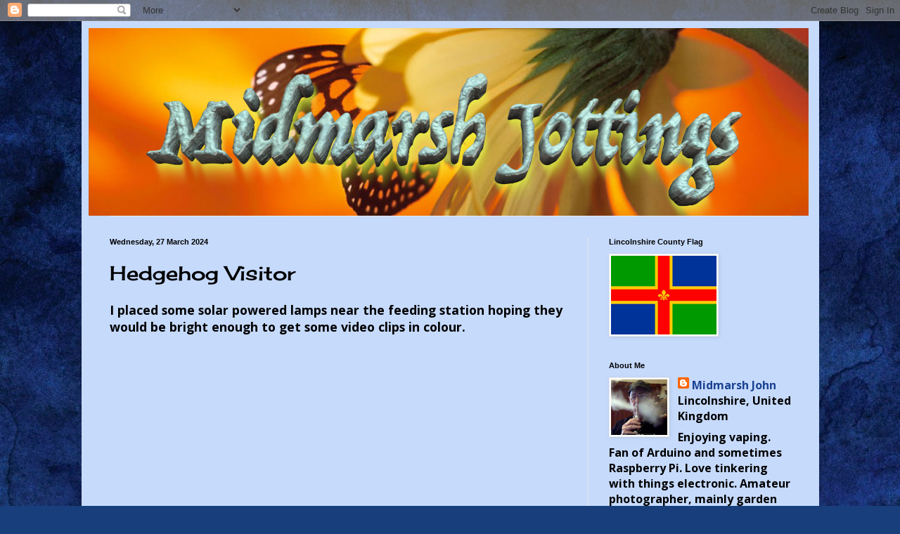

--- FILE ---
content_type: text/html; charset=UTF-8
request_url: https://midmarsh.blogspot.com/b/stats?style=BLACK_TRANSPARENT&timeRange=ALL_TIME&token=APq4FmDwx8VU9hnLoqdwvU6VETYqcvYxyGcdJ9QOaNBXTNaNZuPKwlfZ8QCdOt3xFJ1YUDHj4XM_BjtPq_wQmzSzusvwJ4ErDw
body_size: -84
content:
{"total":1415606,"sparklineOptions":{"backgroundColor":{"fillOpacity":0.1,"fill":"#000000"},"series":[{"areaOpacity":0.3,"color":"#202020"}]},"sparklineData":[[0,31],[1,35],[2,11],[3,16],[4,24],[5,31],[6,27],[7,23],[8,23],[9,20],[10,23],[11,23],[12,12],[13,27],[14,17],[15,25],[16,19],[17,55],[18,86],[19,100],[20,82],[21,87],[22,92],[23,45],[24,51],[25,42],[26,34],[27,19],[28,11],[29,18]],"nextTickMs":69230}